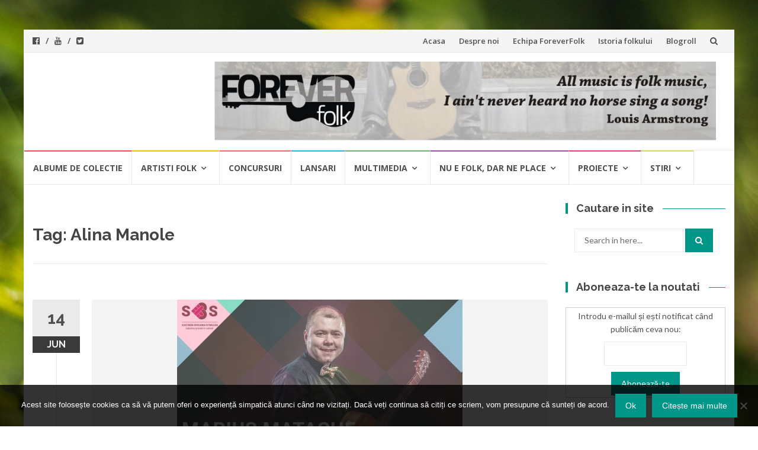

--- FILE ---
content_type: text/html; charset=UTF-8
request_url: https://www.foreverfolk.com/tag/alina-manole
body_size: 15095
content:
<!DOCTYPE html>
<html lang="en-US">
<head>
<meta charset="UTF-8">
<meta name="viewport" content="width=device-width, initial-scale=1">
<link rel="profile" href="http://gmpg.org/xfn/11">
<link rel="pingback" href="https://www.foreverfolk.com/xmlrpc.php">

<meta name='robots' content='index, follow, max-image-preview:large, max-snippet:-1, max-video-preview:-1' />
	<style>img:is([sizes="auto" i], [sizes^="auto," i]) { contain-intrinsic-size: 3000px 1500px }</style>
	
	<!-- This site is optimized with the Yoast SEO plugin v26.7 - https://yoast.com/wordpress/plugins/seo/ -->
	<title>Alina Manole</title>
	<link rel="canonical" href="https://www.foreverfolk.com/tag/alina-manole" />
	<link rel="next" href="https://www.foreverfolk.com/tag/alina-manole/page/2" />
	<meta property="og:locale" content="en_US" />
	<meta property="og:type" content="article" />
	<meta property="og:title" content="Alina Manole" />
	<meta property="og:url" content="https://www.foreverfolk.com/tag/alina-manole" />
	<meta property="og:site_name" content="ForeverFolk" />
	<meta name="twitter:card" content="summary_large_image" />
	<meta name="twitter:site" content="@foreverfolk" />
	<script type="application/ld+json" class="yoast-schema-graph">{"@context":"https://schema.org","@graph":[{"@type":"CollectionPage","@id":"https://www.foreverfolk.com/tag/alina-manole","url":"https://www.foreverfolk.com/tag/alina-manole","name":"Alina Manole","isPartOf":{"@id":"https://www.foreverfolk.com/#website"},"primaryImageOfPage":{"@id":"https://www.foreverfolk.com/tag/alina-manole#primaryimage"},"image":{"@id":"https://www.foreverfolk.com/tag/alina-manole#primaryimage"},"thumbnailUrl":"https://static.foreverfolk.com/2022/06/Afis-22-4-oameni-versiune-cu-Berti.jpg","breadcrumb":{"@id":"https://www.foreverfolk.com/tag/alina-manole#breadcrumb"},"inLanguage":"en-US"},{"@type":"ImageObject","inLanguage":"en-US","@id":"https://www.foreverfolk.com/tag/alina-manole#primaryimage","url":"https://static.foreverfolk.com/2022/06/Afis-22-4-oameni-versiune-cu-Berti.jpg","contentUrl":"https://static.foreverfolk.com/2022/06/Afis-22-4-oameni-versiune-cu-Berti.jpg","width":2048,"height":1827,"caption":"SOS Cultura"},{"@type":"BreadcrumbList","@id":"https://www.foreverfolk.com/tag/alina-manole#breadcrumb","itemListElement":[{"@type":"ListItem","position":1,"name":"Home","item":"https://www.foreverfolk.com/"},{"@type":"ListItem","position":2,"name":"Alina Manole"}]},{"@type":"WebSite","@id":"https://www.foreverfolk.com/#website","url":"https://www.foreverfolk.com/","name":"ForeverFolk","description":"Muzica sufletului tau","potentialAction":[{"@type":"SearchAction","target":{"@type":"EntryPoint","urlTemplate":"https://www.foreverfolk.com/?s={search_term_string}"},"query-input":{"@type":"PropertyValueSpecification","valueRequired":true,"valueName":"search_term_string"}}],"inLanguage":"en-US"}]}</script>
	<!-- / Yoast SEO plugin. -->



<script>
dataLayer = [[]];
</script>
<!-- Google Tag Manager -->
<script>(function(w,d,s,l,i){w[l]=w[l]||[];w[l].push({'gtm.start':
new Date().getTime(),event:'gtm.js'});var f=d.getElementsByTagName(s)[0],
j=d.createElement(s),dl=l!='dataLayer'?'&l='+l:'';j.async=true;j.src=
'https://www.googletagmanager.com/gtm.js?id='+i+dl;f.parentNode.insertBefore(j,f);
})(window,document,'script','dataLayer','GTM-T5QZ78X');</script>
<!-- End Google Tag Manager --><link rel='dns-prefetch' href='//secure.gravatar.com' />
<link rel='dns-prefetch' href='//stats.wp.com' />
<link rel='dns-prefetch' href='//fonts.googleapis.com' />
<link rel='dns-prefetch' href='//v0.wordpress.com' />
<link rel="alternate" type="application/rss+xml" title="ForeverFolk &raquo; Feed" href="https://www.foreverfolk.com/feed" />
<link rel="alternate" type="application/rss+xml" title="ForeverFolk &raquo; Comments Feed" href="https://www.foreverfolk.com/comments/feed" />
<link rel="alternate" type="application/rss+xml" title="ForeverFolk &raquo; Alina Manole Tag Feed" href="https://www.foreverfolk.com/tag/alina-manole/feed" />
<script type="text/javascript">
/* <![CDATA[ */
window._wpemojiSettings = {"baseUrl":"https:\/\/s.w.org\/images\/core\/emoji\/16.0.1\/72x72\/","ext":".png","svgUrl":"https:\/\/s.w.org\/images\/core\/emoji\/16.0.1\/svg\/","svgExt":".svg","source":{"concatemoji":"https:\/\/www.foreverfolk.com\/wp-includes\/js\/wp-emoji-release.min.js?ver=6.8.3"}};
/*! This file is auto-generated */
!function(s,n){var o,i,e;function c(e){try{var t={supportTests:e,timestamp:(new Date).valueOf()};sessionStorage.setItem(o,JSON.stringify(t))}catch(e){}}function p(e,t,n){e.clearRect(0,0,e.canvas.width,e.canvas.height),e.fillText(t,0,0);var t=new Uint32Array(e.getImageData(0,0,e.canvas.width,e.canvas.height).data),a=(e.clearRect(0,0,e.canvas.width,e.canvas.height),e.fillText(n,0,0),new Uint32Array(e.getImageData(0,0,e.canvas.width,e.canvas.height).data));return t.every(function(e,t){return e===a[t]})}function u(e,t){e.clearRect(0,0,e.canvas.width,e.canvas.height),e.fillText(t,0,0);for(var n=e.getImageData(16,16,1,1),a=0;a<n.data.length;a++)if(0!==n.data[a])return!1;return!0}function f(e,t,n,a){switch(t){case"flag":return n(e,"\ud83c\udff3\ufe0f\u200d\u26a7\ufe0f","\ud83c\udff3\ufe0f\u200b\u26a7\ufe0f")?!1:!n(e,"\ud83c\udde8\ud83c\uddf6","\ud83c\udde8\u200b\ud83c\uddf6")&&!n(e,"\ud83c\udff4\udb40\udc67\udb40\udc62\udb40\udc65\udb40\udc6e\udb40\udc67\udb40\udc7f","\ud83c\udff4\u200b\udb40\udc67\u200b\udb40\udc62\u200b\udb40\udc65\u200b\udb40\udc6e\u200b\udb40\udc67\u200b\udb40\udc7f");case"emoji":return!a(e,"\ud83e\udedf")}return!1}function g(e,t,n,a){var r="undefined"!=typeof WorkerGlobalScope&&self instanceof WorkerGlobalScope?new OffscreenCanvas(300,150):s.createElement("canvas"),o=r.getContext("2d",{willReadFrequently:!0}),i=(o.textBaseline="top",o.font="600 32px Arial",{});return e.forEach(function(e){i[e]=t(o,e,n,a)}),i}function t(e){var t=s.createElement("script");t.src=e,t.defer=!0,s.head.appendChild(t)}"undefined"!=typeof Promise&&(o="wpEmojiSettingsSupports",i=["flag","emoji"],n.supports={everything:!0,everythingExceptFlag:!0},e=new Promise(function(e){s.addEventListener("DOMContentLoaded",e,{once:!0})}),new Promise(function(t){var n=function(){try{var e=JSON.parse(sessionStorage.getItem(o));if("object"==typeof e&&"number"==typeof e.timestamp&&(new Date).valueOf()<e.timestamp+604800&&"object"==typeof e.supportTests)return e.supportTests}catch(e){}return null}();if(!n){if("undefined"!=typeof Worker&&"undefined"!=typeof OffscreenCanvas&&"undefined"!=typeof URL&&URL.createObjectURL&&"undefined"!=typeof Blob)try{var e="postMessage("+g.toString()+"("+[JSON.stringify(i),f.toString(),p.toString(),u.toString()].join(",")+"));",a=new Blob([e],{type:"text/javascript"}),r=new Worker(URL.createObjectURL(a),{name:"wpTestEmojiSupports"});return void(r.onmessage=function(e){c(n=e.data),r.terminate(),t(n)})}catch(e){}c(n=g(i,f,p,u))}t(n)}).then(function(e){for(var t in e)n.supports[t]=e[t],n.supports.everything=n.supports.everything&&n.supports[t],"flag"!==t&&(n.supports.everythingExceptFlag=n.supports.everythingExceptFlag&&n.supports[t]);n.supports.everythingExceptFlag=n.supports.everythingExceptFlag&&!n.supports.flag,n.DOMReady=!1,n.readyCallback=function(){n.DOMReady=!0}}).then(function(){return e}).then(function(){var e;n.supports.everything||(n.readyCallback(),(e=n.source||{}).concatemoji?t(e.concatemoji):e.wpemoji&&e.twemoji&&(t(e.twemoji),t(e.wpemoji)))}))}((window,document),window._wpemojiSettings);
/* ]]> */
</script>
<style id='wp-emoji-styles-inline-css' type='text/css'>

	img.wp-smiley, img.emoji {
		display: inline !important;
		border: none !important;
		box-shadow: none !important;
		height: 1em !important;
		width: 1em !important;
		margin: 0 0.07em !important;
		vertical-align: -0.1em !important;
		background: none !important;
		padding: 0 !important;
	}
</style>
<link rel='stylesheet' id='wp-block-library-css' href='https://www.foreverfolk.com/wp-includes/css/dist/block-library/style.min.css?ver=6.8.3' type='text/css' media='all' />
<style id='classic-theme-styles-inline-css' type='text/css'>
/*! This file is auto-generated */
.wp-block-button__link{color:#fff;background-color:#32373c;border-radius:9999px;box-shadow:none;text-decoration:none;padding:calc(.667em + 2px) calc(1.333em + 2px);font-size:1.125em}.wp-block-file__button{background:#32373c;color:#fff;text-decoration:none}
</style>
<link rel='stylesheet' id='mediaelement-css' href='https://www.foreverfolk.com/wp-includes/js/mediaelement/mediaelementplayer-legacy.min.css?ver=4.2.17' type='text/css' media='all' />
<link rel='stylesheet' id='wp-mediaelement-css' href='https://www.foreverfolk.com/wp-includes/js/mediaelement/wp-mediaelement.min.css?ver=6.8.3' type='text/css' media='all' />
<style id='jetpack-sharing-buttons-style-inline-css' type='text/css'>
.jetpack-sharing-buttons__services-list{display:flex;flex-direction:row;flex-wrap:wrap;gap:0;list-style-type:none;margin:5px;padding:0}.jetpack-sharing-buttons__services-list.has-small-icon-size{font-size:12px}.jetpack-sharing-buttons__services-list.has-normal-icon-size{font-size:16px}.jetpack-sharing-buttons__services-list.has-large-icon-size{font-size:24px}.jetpack-sharing-buttons__services-list.has-huge-icon-size{font-size:36px}@media print{.jetpack-sharing-buttons__services-list{display:none!important}}.editor-styles-wrapper .wp-block-jetpack-sharing-buttons{gap:0;padding-inline-start:0}ul.jetpack-sharing-buttons__services-list.has-background{padding:1.25em 2.375em}
</style>
<style id='global-styles-inline-css' type='text/css'>
:root{--wp--preset--aspect-ratio--square: 1;--wp--preset--aspect-ratio--4-3: 4/3;--wp--preset--aspect-ratio--3-4: 3/4;--wp--preset--aspect-ratio--3-2: 3/2;--wp--preset--aspect-ratio--2-3: 2/3;--wp--preset--aspect-ratio--16-9: 16/9;--wp--preset--aspect-ratio--9-16: 9/16;--wp--preset--color--black: #000000;--wp--preset--color--cyan-bluish-gray: #abb8c3;--wp--preset--color--white: #ffffff;--wp--preset--color--pale-pink: #f78da7;--wp--preset--color--vivid-red: #cf2e2e;--wp--preset--color--luminous-vivid-orange: #ff6900;--wp--preset--color--luminous-vivid-amber: #fcb900;--wp--preset--color--light-green-cyan: #7bdcb5;--wp--preset--color--vivid-green-cyan: #00d084;--wp--preset--color--pale-cyan-blue: #8ed1fc;--wp--preset--color--vivid-cyan-blue: #0693e3;--wp--preset--color--vivid-purple: #9b51e0;--wp--preset--gradient--vivid-cyan-blue-to-vivid-purple: linear-gradient(135deg,rgba(6,147,227,1) 0%,rgb(155,81,224) 100%);--wp--preset--gradient--light-green-cyan-to-vivid-green-cyan: linear-gradient(135deg,rgb(122,220,180) 0%,rgb(0,208,130) 100%);--wp--preset--gradient--luminous-vivid-amber-to-luminous-vivid-orange: linear-gradient(135deg,rgba(252,185,0,1) 0%,rgba(255,105,0,1) 100%);--wp--preset--gradient--luminous-vivid-orange-to-vivid-red: linear-gradient(135deg,rgba(255,105,0,1) 0%,rgb(207,46,46) 100%);--wp--preset--gradient--very-light-gray-to-cyan-bluish-gray: linear-gradient(135deg,rgb(238,238,238) 0%,rgb(169,184,195) 100%);--wp--preset--gradient--cool-to-warm-spectrum: linear-gradient(135deg,rgb(74,234,220) 0%,rgb(151,120,209) 20%,rgb(207,42,186) 40%,rgb(238,44,130) 60%,rgb(251,105,98) 80%,rgb(254,248,76) 100%);--wp--preset--gradient--blush-light-purple: linear-gradient(135deg,rgb(255,206,236) 0%,rgb(152,150,240) 100%);--wp--preset--gradient--blush-bordeaux: linear-gradient(135deg,rgb(254,205,165) 0%,rgb(254,45,45) 50%,rgb(107,0,62) 100%);--wp--preset--gradient--luminous-dusk: linear-gradient(135deg,rgb(255,203,112) 0%,rgb(199,81,192) 50%,rgb(65,88,208) 100%);--wp--preset--gradient--pale-ocean: linear-gradient(135deg,rgb(255,245,203) 0%,rgb(182,227,212) 50%,rgb(51,167,181) 100%);--wp--preset--gradient--electric-grass: linear-gradient(135deg,rgb(202,248,128) 0%,rgb(113,206,126) 100%);--wp--preset--gradient--midnight: linear-gradient(135deg,rgb(2,3,129) 0%,rgb(40,116,252) 100%);--wp--preset--font-size--small: 13px;--wp--preset--font-size--medium: 20px;--wp--preset--font-size--large: 36px;--wp--preset--font-size--x-large: 42px;--wp--preset--spacing--20: 0.44rem;--wp--preset--spacing--30: 0.67rem;--wp--preset--spacing--40: 1rem;--wp--preset--spacing--50: 1.5rem;--wp--preset--spacing--60: 2.25rem;--wp--preset--spacing--70: 3.38rem;--wp--preset--spacing--80: 5.06rem;--wp--preset--shadow--natural: 6px 6px 9px rgba(0, 0, 0, 0.2);--wp--preset--shadow--deep: 12px 12px 50px rgba(0, 0, 0, 0.4);--wp--preset--shadow--sharp: 6px 6px 0px rgba(0, 0, 0, 0.2);--wp--preset--shadow--outlined: 6px 6px 0px -3px rgba(255, 255, 255, 1), 6px 6px rgba(0, 0, 0, 1);--wp--preset--shadow--crisp: 6px 6px 0px rgba(0, 0, 0, 1);}:where(.is-layout-flex){gap: 0.5em;}:where(.is-layout-grid){gap: 0.5em;}body .is-layout-flex{display: flex;}.is-layout-flex{flex-wrap: wrap;align-items: center;}.is-layout-flex > :is(*, div){margin: 0;}body .is-layout-grid{display: grid;}.is-layout-grid > :is(*, div){margin: 0;}:where(.wp-block-columns.is-layout-flex){gap: 2em;}:where(.wp-block-columns.is-layout-grid){gap: 2em;}:where(.wp-block-post-template.is-layout-flex){gap: 1.25em;}:where(.wp-block-post-template.is-layout-grid){gap: 1.25em;}.has-black-color{color: var(--wp--preset--color--black) !important;}.has-cyan-bluish-gray-color{color: var(--wp--preset--color--cyan-bluish-gray) !important;}.has-white-color{color: var(--wp--preset--color--white) !important;}.has-pale-pink-color{color: var(--wp--preset--color--pale-pink) !important;}.has-vivid-red-color{color: var(--wp--preset--color--vivid-red) !important;}.has-luminous-vivid-orange-color{color: var(--wp--preset--color--luminous-vivid-orange) !important;}.has-luminous-vivid-amber-color{color: var(--wp--preset--color--luminous-vivid-amber) !important;}.has-light-green-cyan-color{color: var(--wp--preset--color--light-green-cyan) !important;}.has-vivid-green-cyan-color{color: var(--wp--preset--color--vivid-green-cyan) !important;}.has-pale-cyan-blue-color{color: var(--wp--preset--color--pale-cyan-blue) !important;}.has-vivid-cyan-blue-color{color: var(--wp--preset--color--vivid-cyan-blue) !important;}.has-vivid-purple-color{color: var(--wp--preset--color--vivid-purple) !important;}.has-black-background-color{background-color: var(--wp--preset--color--black) !important;}.has-cyan-bluish-gray-background-color{background-color: var(--wp--preset--color--cyan-bluish-gray) !important;}.has-white-background-color{background-color: var(--wp--preset--color--white) !important;}.has-pale-pink-background-color{background-color: var(--wp--preset--color--pale-pink) !important;}.has-vivid-red-background-color{background-color: var(--wp--preset--color--vivid-red) !important;}.has-luminous-vivid-orange-background-color{background-color: var(--wp--preset--color--luminous-vivid-orange) !important;}.has-luminous-vivid-amber-background-color{background-color: var(--wp--preset--color--luminous-vivid-amber) !important;}.has-light-green-cyan-background-color{background-color: var(--wp--preset--color--light-green-cyan) !important;}.has-vivid-green-cyan-background-color{background-color: var(--wp--preset--color--vivid-green-cyan) !important;}.has-pale-cyan-blue-background-color{background-color: var(--wp--preset--color--pale-cyan-blue) !important;}.has-vivid-cyan-blue-background-color{background-color: var(--wp--preset--color--vivid-cyan-blue) !important;}.has-vivid-purple-background-color{background-color: var(--wp--preset--color--vivid-purple) !important;}.has-black-border-color{border-color: var(--wp--preset--color--black) !important;}.has-cyan-bluish-gray-border-color{border-color: var(--wp--preset--color--cyan-bluish-gray) !important;}.has-white-border-color{border-color: var(--wp--preset--color--white) !important;}.has-pale-pink-border-color{border-color: var(--wp--preset--color--pale-pink) !important;}.has-vivid-red-border-color{border-color: var(--wp--preset--color--vivid-red) !important;}.has-luminous-vivid-orange-border-color{border-color: var(--wp--preset--color--luminous-vivid-orange) !important;}.has-luminous-vivid-amber-border-color{border-color: var(--wp--preset--color--luminous-vivid-amber) !important;}.has-light-green-cyan-border-color{border-color: var(--wp--preset--color--light-green-cyan) !important;}.has-vivid-green-cyan-border-color{border-color: var(--wp--preset--color--vivid-green-cyan) !important;}.has-pale-cyan-blue-border-color{border-color: var(--wp--preset--color--pale-cyan-blue) !important;}.has-vivid-cyan-blue-border-color{border-color: var(--wp--preset--color--vivid-cyan-blue) !important;}.has-vivid-purple-border-color{border-color: var(--wp--preset--color--vivid-purple) !important;}.has-vivid-cyan-blue-to-vivid-purple-gradient-background{background: var(--wp--preset--gradient--vivid-cyan-blue-to-vivid-purple) !important;}.has-light-green-cyan-to-vivid-green-cyan-gradient-background{background: var(--wp--preset--gradient--light-green-cyan-to-vivid-green-cyan) !important;}.has-luminous-vivid-amber-to-luminous-vivid-orange-gradient-background{background: var(--wp--preset--gradient--luminous-vivid-amber-to-luminous-vivid-orange) !important;}.has-luminous-vivid-orange-to-vivid-red-gradient-background{background: var(--wp--preset--gradient--luminous-vivid-orange-to-vivid-red) !important;}.has-very-light-gray-to-cyan-bluish-gray-gradient-background{background: var(--wp--preset--gradient--very-light-gray-to-cyan-bluish-gray) !important;}.has-cool-to-warm-spectrum-gradient-background{background: var(--wp--preset--gradient--cool-to-warm-spectrum) !important;}.has-blush-light-purple-gradient-background{background: var(--wp--preset--gradient--blush-light-purple) !important;}.has-blush-bordeaux-gradient-background{background: var(--wp--preset--gradient--blush-bordeaux) !important;}.has-luminous-dusk-gradient-background{background: var(--wp--preset--gradient--luminous-dusk) !important;}.has-pale-ocean-gradient-background{background: var(--wp--preset--gradient--pale-ocean) !important;}.has-electric-grass-gradient-background{background: var(--wp--preset--gradient--electric-grass) !important;}.has-midnight-gradient-background{background: var(--wp--preset--gradient--midnight) !important;}.has-small-font-size{font-size: var(--wp--preset--font-size--small) !important;}.has-medium-font-size{font-size: var(--wp--preset--font-size--medium) !important;}.has-large-font-size{font-size: var(--wp--preset--font-size--large) !important;}.has-x-large-font-size{font-size: var(--wp--preset--font-size--x-large) !important;}
:where(.wp-block-post-template.is-layout-flex){gap: 1.25em;}:where(.wp-block-post-template.is-layout-grid){gap: 1.25em;}
:where(.wp-block-columns.is-layout-flex){gap: 2em;}:where(.wp-block-columns.is-layout-grid){gap: 2em;}
:root :where(.wp-block-pullquote){font-size: 1.5em;line-height: 1.6;}
</style>
<link rel='stylesheet' id='cookie-notice-front-css' href='https://www.foreverfolk.com/wp-content/plugins/cookie-notice/css/front.min.css?ver=2.5.11' type='text/css' media='all' />
<link rel='stylesheet' id='wp-polls-css' href='https://www.foreverfolk.com/wp-content/plugins/wp-polls/polls-css.css?ver=2.77.3' type='text/css' media='all' />
<style id='wp-polls-inline-css' type='text/css'>
.wp-polls .pollbar {
	margin: 1px;
	font-size: 11px;
	line-height: 13px;
	height: 13px;
	background-image: url('https://www.foreverfolk.com/wp-content/plugins/wp-polls/images/default/pollbg.gif');
	border: 1px solid #c8c8c8;
}

</style>
<link rel='stylesheet' id='islemag-bootstrap-css' href='https://www.foreverfolk.com/wp-content/themes/islemag/css/bootstrap.min.css?ver=3.3.5' type='text/css' media='all' />
<link rel='stylesheet' id='islemag-style-css' href='https://www.foreverfolk.com/wp-content/themes/islemag/style.css?ver=6.8.3' type='text/css' media='all' />
<link rel='stylesheet' id='islemag-fontawesome-css' href='https://www.foreverfolk.com/wp-content/themes/islemag/css/font-awesome.min.css?ver=4.4.0' type='text/css' media='all' />
<link rel='stylesheet' id='islemag-fonts-css' href='//fonts.googleapis.com/css?family=Lato%3A400%2C700%7CRaleway%3A400%2C500%2C600%2C700%7COpen+Sans%3A400%2C700%2C600&#038;subset=latin%2Clatin-ext' type='text/css' media='all' />
<style id='jetpack_facebook_likebox-inline-css' type='text/css'>
.widget_facebook_likebox {
	overflow: hidden;
}

</style>
<script type="text/javascript" src="https://www.foreverfolk.com/wp-includes/js/jquery/jquery.min.js?ver=3.7.1" id="jquery-core-js"></script>
<script type="text/javascript" src="https://www.foreverfolk.com/wp-includes/js/jquery/jquery-migrate.min.js?ver=3.4.1" id="jquery-migrate-js"></script>
<link rel="https://api.w.org/" href="https://www.foreverfolk.com/wp-json/" /><link rel="alternate" title="JSON" type="application/json" href="https://www.foreverfolk.com/wp-json/wp/v2/tags/98" /><link rel="EditURI" type="application/rsd+xml" title="RSD" href="https://www.foreverfolk.com/xmlrpc.php?rsd" />
<meta name="generator" content="WordPress 6.8.3" />
		<!-- Custom Logo: hide header text -->
		<style id="custom-logo-css" type="text/css">
			.site-title, .site-description {
				position: absolute;
				clip-path: inset(50%);
			}
		</style>
			<style>img#wpstats{display:none}</style>
		<style type="text/css" id="custom-background-css">
body.custom-background { background-image: url("https://www.foreverfolk.com/wp-content/themes/islemag/img/islemag-background.jpg"); background-position: center top; background-size: cover; background-repeat: no-repeat; background-attachment: fixed; }
</style>
	<style type="text/css">.title-border span { color: #454545 }.post .entry-title, .post h1, .post h2, .post h3, .post h4, .post h5, .post h6, .post h1 a, .post h2 a, .post h3 a, .post h4 a, .post h5 a, .post h6 a { color: #454545 }.page-header h1 { color: #454545 }.sidebar .widget li a, .islemag-content-right, .islemag-content-right a, .post .entry-content, .post .entry-content p,
		 .post .entry-cats, .post .entry-cats a, .post .entry-comments.post .entry-separator, .post .entry-footer a,
		 .post .entry-footer span, .post .entry-footer .entry-cats, .post .entry-footer .entry-cats a, .author-content { color: ##454545}.islemag-top-container .entry-block .entry-overlay-meta .entry-title a { color: #ffffff }.islemag-top-container .entry-overlay-meta .entry-overlay-date { color: #ffffff }.islemag-top-container .entry-overlay-meta .entry-separator { color: #ffffff }.islemag-top-container .entry-overlay-meta > a { color: #ffffff }.home.blog .islemag-content-left .entry-title a, .blog-related-carousel .entry-title a { color: #454545 }.islemag-content-left .entry-meta, .islemag-content-left .blog-related-carousel .entry-content p,
		.islemag-content-left .blog-related-carousel .entry-cats .entry-label, .islemag-content-left .blog-related-carousel .entry-cats a,
		.islemag-content-left .blog-related-carousel > a, .islemag-content-left .blog-related-carousel .entry-footer > a { color: #454545 }.islemag-content-left .entry-meta .entry-separator { color: #454545 }.islemag-content-left .entry-meta a { color: #454545 }.islemag-content-left .islemag-template3 .col-sm-6 .entry-overlay p { color: #454545 }</style></head>

<body class="archive tag tag-alina-manole tag-98 custom-background wp-theme-islemag cookies-not-set group-blog">
		<div id="wrapper" 
	class="boxed">

		<header id="header" class="site-header" role="banner">
						<div 
			class="navbar-top container-fluid">
								<div class="navbar-left social-icons">
					<a href="https://www.facebook.com/ForeverFolkcom/" class="social-icon"><i class="fa fa-facebook-official"></i></a><a href="https://www.youtube.com/MariusMatache" class="social-icon"><i class="fa fa-youtube"></i></a><a href="http://www.twitter.com/ForeverFolk" class="social-icon"><i class="fa fa-twitter-square"></i></a>				</div>

				<button type="button" class="navbar-btn"><i class="fa fa-search"></i></button>

				<div class="navbar-right">
					<div id="navbar" class="navbar">
						<nav id="top-navigation" class="navigation top-navigation" role="navigation">
							<button class="menu-toggle">Menu</button>
							<a class="screen-reader-text skip-link" href="#content" title="Skip to content">Skip to content</a>
							<div class="menu-pagini-container"><ul id="primary-menu" class="nav-menu"><li id="menu-item-15035" class="menu-item menu-item-type-custom menu-item-object-custom menu-item-home menu-item-15035"><a href="https://www.foreverfolk.com/">Acasa</a></li>
<li id="menu-item-15036" class="menu-item menu-item-type-post_type menu-item-object-page menu-item-15036"><a href="https://www.foreverfolk.com/despre-forever-folk">Despre noi</a></li>
<li id="menu-item-15037" class="menu-item menu-item-type-post_type menu-item-object-page menu-item-15037"><a href="https://www.foreverfolk.com/echipa-forever-folk">Echipa ForeverFolk</a></li>
<li id="menu-item-15038" class="menu-item menu-item-type-post_type menu-item-object-page menu-item-15038"><a href="https://www.foreverfolk.com/istoria-folkului">Istoria folkului</a></li>
<li id="menu-item-19056" class="menu-item menu-item-type-post_type menu-item-object-page menu-item-19056"><a href="https://www.foreverfolk.com/blogroll">Blogroll</a></li>
</ul></div>						</nav><!-- #site-navigation -->
					</div><!-- #navbar -->
				</div>
				<div class="navbar-white top" id="header-search-form">
					
<form class="navbar-form" role="search" action="https://www.foreverfolk.com/">
	<span class="screen-reader-text">Search for:</span>
	<input type="search" id="s" name="s" class="form-control" placeholder="Search in here..." title="Search for:">
	<button type="submit" title="Search"><i class="fa fa-search"></i></button>
</form>
				</div><!-- End #header-search-form -->
							</div>

			<div class="header-content clearfix">
								<div class="col-md-3 col-sm-3 col-xs-12 navbar-brand">
					<div class="header-logo-wrap text-header"><p itemprop="headline" id="site-title" class="site-title"><a href="https://www.foreverfolk.com/" title="ForeverFolk" rel="home">ForeverFolk</a></p><p itemprop="description" id="site-description" class="site-description">Muzica sufletului tau</p></div>				</div>

				<div class="col-md-9 col-sm-9 col-xs-12 islemag-banner">
					<div id="islemag_content_ad-widget-5" class="widget islemag_content_ad"><div class="islemag-ad-banner-content"><img src="https://static.foreverfolk.com/2012/02/Banner_site_nou.jpg" /></div></div>				</div>
							</div>

									<div id="navbar" class="navbar 
			islemag-sticky">
				<nav id="site-navigation" class="navigation main-navigation" role="navigation">
					<button class="menu-toggle">Menu</button>
					<a class="screen-reader-text skip-link" href="#content" title="Skip to content">Skip to content</a>
					<div class="menu-principal-container"><ul id="primary-menu" class="nav-menu"><li id="menu-item-14887" class="menu-item menu-item-type-taxonomy menu-item-object-category menu-item-14887"><a href="https://www.foreverfolk.com/despre/albume-de-colectie">Albume de colectie</a></li>
<li id="menu-item-14888" class="menu-item menu-item-type-taxonomy menu-item-object-category menu-item-has-children menu-item-14888"><a href="https://www.foreverfolk.com/despre/artisti-folk">Artisti folk</a>
<ul class="sub-menu">
	<li id="menu-item-14889" class="menu-item menu-item-type-taxonomy menu-item-object-category menu-item-14889"><a href="https://www.foreverfolk.com/despre/artisti-folk/artisti-romani">Artisti romani</a></li>
	<li id="menu-item-14890" class="menu-item menu-item-type-taxonomy menu-item-object-category menu-item-14890"><a href="https://www.foreverfolk.com/despre/artisti-folk/artisti-straini-artisti-folk">Artisti straini</a></li>
</ul>
</li>
<li id="menu-item-14891" class="menu-item menu-item-type-taxonomy menu-item-object-category menu-item-14891"><a href="https://www.foreverfolk.com/despre/concurs-stiri">Concursuri</a></li>
<li id="menu-item-14892" class="menu-item menu-item-type-taxonomy menu-item-object-category menu-item-14892"><a href="https://www.foreverfolk.com/despre/lansari">Lansari</a></li>
<li id="menu-item-14893" class="menu-item menu-item-type-taxonomy menu-item-object-category menu-item-has-children menu-item-14893"><a href="https://www.foreverfolk.com/despre/multimedia">Multimedia</a>
<ul class="sub-menu">
	<li id="menu-item-14894" class="menu-item menu-item-type-taxonomy menu-item-object-category menu-item-14894"><a href="https://www.foreverfolk.com/despre/multimedia/autografe">Autografe</a></li>
	<li id="menu-item-14895" class="menu-item menu-item-type-taxonomy menu-item-object-category menu-item-14895"><a href="https://www.foreverfolk.com/despre/multimedia/cantece-in-oglinda-multimedia">Cantece in oglinda</a></li>
	<li id="menu-item-14896" class="menu-item menu-item-type-taxonomy menu-item-object-category menu-item-14896"><a href="https://www.foreverfolk.com/despre/multimedia/clipul-zilei-multimedia">Clipul zilei</a></li>
	<li id="menu-item-14897" class="menu-item menu-item-type-taxonomy menu-item-object-category menu-item-14897"><a href="https://www.foreverfolk.com/despre/multimedia/galerii-foto">Galerii foto</a></li>
	<li id="menu-item-14912" class="menu-item menu-item-type-taxonomy menu-item-object-category menu-item-14912"><a href="https://www.foreverfolk.com/despre/multimedia/piese-de-ascultat">Piese de ascultat</a></li>
	<li id="menu-item-14913" class="menu-item menu-item-type-taxonomy menu-item-object-category menu-item-14913"><a href="https://www.foreverfolk.com/despre/multimedia/top-100-folk">Top 100 Folk</a></li>
	<li id="menu-item-14914" class="menu-item menu-item-type-taxonomy menu-item-object-category menu-item-14914"><a href="https://www.foreverfolk.com/despre/multimedia/video-reportaj">video-reportaj</a></li>
</ul>
</li>
<li id="menu-item-14915" class="menu-item menu-item-type-taxonomy menu-item-object-category menu-item-has-children menu-item-14915"><a href="https://www.foreverfolk.com/despre/nu-e-folk-dar-ne-place">Nu e folk, dar ne place</a>
<ul class="sub-menu">
	<li id="menu-item-14916" class="menu-item menu-item-type-taxonomy menu-item-object-category menu-item-14916"><a href="https://www.foreverfolk.com/despre/nu-e-folk-dar-ne-place/altele">Altele</a></li>
	<li id="menu-item-14917" class="menu-item menu-item-type-taxonomy menu-item-object-category menu-item-14917"><a href="https://www.foreverfolk.com/despre/nu-e-folk-dar-ne-place/literatura">Literatura</a></li>
	<li id="menu-item-14918" class="menu-item menu-item-type-taxonomy menu-item-object-category menu-item-14918"><a href="https://www.foreverfolk.com/despre/nu-e-folk-dar-ne-place/muzica">Muzica</a></li>
	<li id="menu-item-14919" class="menu-item menu-item-type-taxonomy menu-item-object-category menu-item-14919"><a href="https://www.foreverfolk.com/despre/nu-e-folk-dar-ne-place/teatru">Teatru</a></li>
</ul>
</li>
<li id="menu-item-17120" class="menu-item menu-item-type-taxonomy menu-item-object-category menu-item-has-children menu-item-17120"><a href="https://www.foreverfolk.com/despre/proiecte">Proiecte</a>
<ul class="sub-menu">
	<li id="menu-item-17130" class="menu-item menu-item-type-taxonomy menu-item-object-category menu-item-17130"><a href="https://www.foreverfolk.com/despre/proiecte/acoustic-bloggers-proiecte">Acoustic Bloggers</a></li>
	<li id="menu-item-17131" class="menu-item menu-item-type-taxonomy menu-item-object-category menu-item-17131"><a href="https://www.foreverfolk.com/despre/proiecte/premiile-foreverfolk-proiecte">Premiile ForeverFolk</a></li>
</ul>
</li>
<li id="menu-item-14921" class="menu-item menu-item-type-taxonomy menu-item-object-category menu-item-has-children menu-item-14921"><a href="https://www.foreverfolk.com/despre/stiri">Stiri</a>
<ul class="sub-menu">
	<li id="menu-item-14922" class="menu-item menu-item-type-taxonomy menu-item-object-category menu-item-14922"><a href="https://www.foreverfolk.com/despre/stiri/concerte-de-suflet">Concerte de suflet</a></li>
	<li id="menu-item-14923" class="menu-item menu-item-type-taxonomy menu-item-object-category menu-item-14923"><a href="https://www.foreverfolk.com/despre/stiri/festivaluri">Festivaluri</a></li>
	<li id="menu-item-14924" class="menu-item menu-item-type-taxonomy menu-item-object-category menu-item-14924"><a href="https://www.foreverfolk.com/despre/stiri/noutati">Noutati</a></li>
	<li id="menu-item-14925" class="menu-item menu-item-type-taxonomy menu-item-object-category menu-item-14925"><a href="https://www.foreverfolk.com/despre/stiri/seri-de-folk">seri de folk</a></li>
</ul>
</li>
</ul></div>				</nav><!-- #site-navigation -->
			</div><!-- #navbar -->
			

		</header><!-- End #header -->
				<div 
		id="content"	class="site-content">
<div class="container">
	<div class="row">
				<div 
		class="islemag-content-left col-md-9">
									<header class="page-header">
							<h1 class="page-title">Tag: <span>Alina Manole</span></h1>						</header><!-- .page-header -->

						
<article id="post-32853" class="entry post-32853 post type-post status-publish format-standard has-post-thumbnail hentry category-noutati tag-alina-manole tag-folk tag-marius-matache tag-sos-cultura">

	<div class="entry-media">
		<figure>
			<a href="https://www.foreverfolk.com/2022/06/14/sos-cultura-folk.html">
				<img width="482" height="430" src="https://static.foreverfolk.com/2022/06/Afis-22-4-oameni-versiune-cu-Berti-482x430.jpg" class="attachment-islemag_blog_post_no_crop size-islemag_blog_post_no_crop wp-post-image" alt="SOS Cultura" decoding="async" fetchpriority="high" srcset="https://static.foreverfolk.com/2022/06/Afis-22-4-oameni-versiune-cu-Berti-482x430.jpg 482w, https://static.foreverfolk.com/2022/06/Afis-22-4-oameni-versiune-cu-Berti-300x268.jpg 300w, https://static.foreverfolk.com/2022/06/Afis-22-4-oameni-versiune-cu-Berti-1024x914.jpg 1024w, https://static.foreverfolk.com/2022/06/Afis-22-4-oameni-versiune-cu-Berti-768x685.jpg 768w, https://static.foreverfolk.com/2022/06/Afis-22-4-oameni-versiune-cu-Berti-1536x1370.jpg 1536w, https://static.foreverfolk.com/2022/06/Afis-22-4-oameni-versiune-cu-Berti-110x98.jpg 110w, https://static.foreverfolk.com/2022/06/Afis-22-4-oameni-versiune-cu-Berti-420x375.jpg 420w, https://static.foreverfolk.com/2022/06/Afis-22-4-oameni-versiune-cu-Berti.jpg 2048w" sizes="(max-width: 482px) 100vw, 482px" />			</a>
		</figure>
	</div><!-- End .entry-media -->
			<span class="entry-date">14			<span>JUN</span></span>
			<h2 class="entry-title"><a href="https://www.foreverfolk.com/2022/06/14/sos-cultura-folk.html" rel="bookmark">Folk la SOS Cultura</a></h2>
	<div class="entry-content">
		<p>Două concerte folk vor fi prezentate în cadrul evenimentului SOS Cultura, ce are loc în perioada 20 &#8211; 24 iunie 2022 în București. Astfel, pe 21 iunie, iubitorii muzicii folk pot vedea spectacolul Joia Păcătoșilor, cu Alina Manole și Raul Kusak, iar pe 22 iunie, Marius Matache&amp;Sector Trio, adică Teddy Tudoroiu, Cristi Corcioveanu, Berti Barbera. [&hellip;]</p>

			</div><!-- .entry-content -->

	<footer class="entry-footer"><span class="cat-links">Posted in: <a href="https://www.foreverfolk.com/despre/stiri/noutati" rel="category tag">Noutati</a></span><span class="tags-links">Tagged: <a href="https://www.foreverfolk.com/tag/alina-manole" rel="tag">Alina Manole</a>, <a href="https://www.foreverfolk.com/tag/folk" rel="tag">folk</a>, <a href="https://www.foreverfolk.com/tag/marius-matache" rel="tag">marius matache</a>, <a href="https://www.foreverfolk.com/tag/sos-cultura" rel="tag">SOS Cultura</a></span><span class="comments-link"><a href="https://www.foreverfolk.com/2022/06/14/sos-cultura-folk.html#respond">Leave a comment</a></span><a href="https://www.foreverfolk.com/author/admin" title="Marius Matache" class="vcard author"><strong class="fn">Marius Matache</strong></a>		<time class="date updated published" datetime="2022-06-14T16:13:48+03:00">14 June 2022</time>
		</footer>
</article>

<article id="post-30982" class="entry post-30982 post type-post status-publish format-standard has-post-thumbnail hentry category-noutati tag-alex-stefanescu tag-alina-manole tag-nica-zaharia tag-pasi-de-folk tag-romell-mircea-alaman">

	<div class="entry-media">
		<figure>
			<a href="https://www.foreverfolk.com/2018/12/19/pasi-de-folk-ep-4.html">
				<img width="285" height="430" src="https://static.foreverfolk.com/2014/02/alina_m.jpg" class="attachment-islemag_blog_post_no_crop size-islemag_blog_post_no_crop wp-post-image" alt="Marea femeile pași de folk" decoding="async" />			</a>
		</figure>
	</div><!-- End .entry-media -->
			<span class="entry-date">19			<span>DEC</span></span>
			<h2 class="entry-title"><a href="https://www.foreverfolk.com/2018/12/19/pasi-de-folk-ep-4.html" rel="bookmark">pAși de folk (ep. 4)</a></h2>
	<div class="entry-content">
		<p>Ultima ediție din acest an a seriei pAși de folk, cea cu numărul 4, e împărțiță echitabil între bărbați și femei, ca să nu zică lumea că discriminăm. De asemenea, între artiști care cântă acasă, în România, și cei din diaspora, plus multiple sub-genuri ale muzicii folk. Și, în plus, am zis să vă facem [&hellip;]</p>

			</div><!-- .entry-content -->

	<footer class="entry-footer"><span class="cat-links">Posted in: <a href="https://www.foreverfolk.com/despre/stiri/noutati" rel="category tag">Noutati</a></span><span class="tags-links">Tagged: <a href="https://www.foreverfolk.com/tag/alex-stefanescu" rel="tag">Alex Stefanescu</a>, <a href="https://www.foreverfolk.com/tag/alina-manole" rel="tag">Alina Manole</a>, <a href="https://www.foreverfolk.com/tag/nica-zaharia" rel="tag">Nica Zaharia</a>, <a href="https://www.foreverfolk.com/tag/pasi-de-folk" rel="tag">pasi de folk</a>, <a href="https://www.foreverfolk.com/tag/romell-mircea-alaman" rel="tag">Romell Mircea Alaman</a></span><span class="comments-link"><a href="https://www.foreverfolk.com/2018/12/19/pasi-de-folk-ep-4.html#respond">Leave a comment</a></span><a href="https://www.foreverfolk.com/author/admin" title="Marius Matache" class="vcard author"><strong class="fn">Marius Matache</strong></a>		<time class="date updated published" datetime="2018-12-19T10:15:02+02:00">19 December 2018</time>
		</footer>
</article>

<article id="post-30741" class="entry post-30741 post type-post status-publish format-video has-post-thumbnail hentry category-clipul-zilei-multimedia tag-alina-manole tag-clipul-zilei tag-lucruri-simple tag-salveaza-ma post_format-post-format-video">

	<div class="entry-media">
		<figure>
			<a href="https://www.foreverfolk.com/2018/07/02/salveaza-ma.html">
				<img width="770" height="430" src="https://static.foreverfolk.com/2018/04/Alina-Manole-Lansare-Lucruri-simple-2-770x430.jpg" class="attachment-islemag_blog_post size-islemag_blog_post wp-post-image" alt="Lucruri simple selfie Salvează-mă" decoding="async" srcset="https://static.foreverfolk.com/2018/04/Alina-Manole-Lansare-Lucruri-simple-2-770x430.jpg 770w, https://static.foreverfolk.com/2018/04/Alina-Manole-Lansare-Lucruri-simple-2-248x138.jpg 248w" sizes="(max-width: 770px) 100vw, 770px" />			</a>
		</figure>
	</div><!-- End .entry-media -->
			<span class="entry-date">02			<span>JUL</span></span>
					<span class="entry-format"><i class="fa fa-video-camera"></i></span>
			<h2 class="entry-title"><a href="https://www.foreverfolk.com/2018/07/02/salveaza-ma.html" rel="bookmark">Salvează-mă</a></h2>
	<div class="entry-content">
		<p>Când scoți un album, prinzi cumva aripi, și te agiți să duci muzica pe orice cale către ascultătorii tăi. Zis și făcut, Alina Manole a lansat, a doua zi după spectacolul de lansare a albumului Lucruri simple, și un prim videoclip pentru piese de pe respectivul material. Salvează-mă era cunoscută celor care nu ratează concertele Alinei, [&hellip;]</p>

			</div><!-- .entry-content -->

	<footer class="entry-footer"><span class="cat-links">Posted in: <a href="https://www.foreverfolk.com/despre/multimedia/clipul-zilei-multimedia" rel="category tag">Clipul zilei</a></span><span class="tags-links">Tagged: <a href="https://www.foreverfolk.com/tag/alina-manole" rel="tag">Alina Manole</a>, <a href="https://www.foreverfolk.com/tag/clipul-zilei" rel="tag">clipul zilei</a>, <a href="https://www.foreverfolk.com/tag/lucruri-simple" rel="tag">Lucruri simple</a>, <a href="https://www.foreverfolk.com/tag/salveaza-ma" rel="tag">Salvează-mă</a></span><span class="comments-link"><a href="https://www.foreverfolk.com/2018/07/02/salveaza-ma.html#respond">Leave a comment</a></span><a href="https://www.foreverfolk.com/author/admin" title="Marius Matache" class="vcard author"><strong class="fn">Marius Matache</strong></a>		<time class="date updated published" datetime="2018-07-02T19:05:39+03:00">2 July 2018</time>
		</footer>
</article>

<article id="post-30728" class="entry post-30728 post type-post status-publish format-standard has-post-thumbnail hentry category-noutati tag-alina-manole tag-cronica tag-lucruri-simple tag-teatrul-nottara">

	<div class="entry-media">
		<figure>
			<a href="https://www.foreverfolk.com/2018/05/28/lucruri-simple-cronica-lansare.html">
				<img width="411" height="357" src="https://static.foreverfolk.com/2018/05/Lucruri-simple.jpg" class="attachment-islemag_blog_post_no_crop size-islemag_blog_post_no_crop wp-post-image" alt="Lucruri simple Alina Manole" decoding="async" loading="lazy" srcset="https://static.foreverfolk.com/2018/05/Lucruri-simple.jpg 411w, https://static.foreverfolk.com/2018/05/Lucruri-simple-300x261.jpg 300w, https://static.foreverfolk.com/2018/05/Lucruri-simple-110x96.jpg 110w" sizes="auto, (max-width: 411px) 100vw, 411px" />			</a>
		</figure>
	</div><!-- End .entry-media -->
			<span class="entry-date">28			<span>MAY</span></span>
			<h2 class="entry-title"><a href="https://www.foreverfolk.com/2018/05/28/lucruri-simple-cronica-lansare.html" rel="bookmark">Lucruri simple &#8211; cronică de lansare</a></h2>
	<div class="entry-content">
		<p>După 5 luni de dureri ale facerii și vreo 3-4  de meditație și concepție, constelația Alinei Manole are o nouă planetă: Lucruri simple. Albumul a fost adus în fața lunaticilor și iubitorilor de nopți luminate de muzici de suflet și din suflet, la Teatrul Nottara din București. Sală plină, lume bună, mulți prieteni, ingredientele perfecte pentru [&hellip;]</p>

			</div><!-- .entry-content -->

	<footer class="entry-footer"><span class="cat-links">Posted in: <a href="https://www.foreverfolk.com/despre/stiri/noutati" rel="category tag">Noutati</a></span><span class="tags-links">Tagged: <a href="https://www.foreverfolk.com/tag/alina-manole" rel="tag">Alina Manole</a>, <a href="https://www.foreverfolk.com/tag/cronica" rel="tag">cronica</a>, <a href="https://www.foreverfolk.com/tag/lucruri-simple" rel="tag">Lucruri simple</a>, <a href="https://www.foreverfolk.com/tag/teatrul-nottara" rel="tag">Teatrul Nottara</a></span><span class="comments-link"><a href="https://www.foreverfolk.com/2018/05/28/lucruri-simple-cronica-lansare.html#respond">Leave a comment</a></span><a href="https://www.foreverfolk.com/author/admin" title="Marius Matache" class="vcard author"><strong class="fn">Marius Matache</strong></a>		<time class="date updated published" datetime="2018-05-28T23:45:55+03:00">28 May 2018</time>
		</footer>
</article>

<article id="post-30586" class="entry post-30586 post type-post status-publish format-standard has-post-thumbnail hentry category-noutati tag-alina-manole tag-lansare tag-lucruri-simple">

	<div class="entry-media">
		<figure>
			<a href="https://www.foreverfolk.com/2018/04/26/lucruri-simple-alina-manole.html">
				<img width="770" height="430" src="https://static.foreverfolk.com/2018/04/Alina-Manole-Lansare-Lucruri-simple-2-770x430.jpg" class="attachment-islemag_blog_post size-islemag_blog_post wp-post-image" alt="Lucruri simple selfie Salvează-mă" decoding="async" loading="lazy" srcset="https://static.foreverfolk.com/2018/04/Alina-Manole-Lansare-Lucruri-simple-2-770x430.jpg 770w, https://static.foreverfolk.com/2018/04/Alina-Manole-Lansare-Lucruri-simple-2-248x138.jpg 248w" sizes="auto, (max-width: 770px) 100vw, 770px" />			</a>
		</figure>
	</div><!-- End .entry-media -->
			<span class="entry-date">26			<span>APR</span></span>
			<h2 class="entry-title"><a href="https://www.foreverfolk.com/2018/04/26/lucruri-simple-alina-manole.html" rel="bookmark">Lucruri simple &#8211; Alina Manole</a></h2>
	<div class="entry-content">
		<p>Lucruri simple. Ca artist, îți dorești spectacole complicate &#8211; trupă, decoruri, scenarii, lumini, sunet, efecte, ruperi de ritm, intro, after-show. Totul necesită eforturi uriașe, iar ca artist independent compensezi multe cu propria ta muncă, cu nervi, cu bani scoși te miri de unde. Până la urmă, bucuria cea mai mare stă ascunsă în&#8230;lucruri simple. În oamenii [&hellip;]</p>

			</div><!-- .entry-content -->

	<footer class="entry-footer"><span class="cat-links">Posted in: <a href="https://www.foreverfolk.com/despre/stiri/noutati" rel="category tag">Noutati</a></span><span class="tags-links">Tagged: <a href="https://www.foreverfolk.com/tag/alina-manole" rel="tag">Alina Manole</a>, <a href="https://www.foreverfolk.com/tag/lansare" rel="tag">lansare</a>, <a href="https://www.foreverfolk.com/tag/lucruri-simple" rel="tag">Lucruri simple</a></span><span class="comments-link"><a href="https://www.foreverfolk.com/2018/04/26/lucruri-simple-alina-manole.html#comments">Comment</a></span><a href="https://www.foreverfolk.com/author/admin" title="Marius Matache" class="vcard author"><strong class="fn">Marius Matache</strong></a>		<time class="date updated published" datetime="2018-04-26T18:30:11+03:00">26 April 2018</time>
		</footer>
</article>

<article id="post-30304" class="entry post-30304 post type-post status-publish format-standard has-post-thumbnail hentry category-noutati tag-alina-manole tag-turneu">

	<div class="entry-media">
		<figure>
			<a href="https://www.foreverfolk.com/2018/01/16/alina-manole-mini-turneu.html">
				<img width="770" height="315" src="https://static.foreverfolk.com/2018/01/alina-manole-turneu-2018-foreverfolk-770x315.jpg" class="attachment-islemag_blog_post size-islemag_blog_post wp-post-image" alt="Alina Manole" decoding="async" loading="lazy" />			</a>
		</figure>
	</div><!-- End .entry-media -->
			<span class="entry-date">16			<span>JAN</span></span>
			<h2 class="entry-title"><a href="https://www.foreverfolk.com/2018/01/16/alina-manole-mini-turneu.html" rel="bookmark">Alina Manole &#8211; mini-turneu</a></h2>
	<div class="entry-content">
		<p>Alina Manole pornește la început de februarie într-un mini-turneu ce include trei orașe din Moldova, Bacău, Iași și Piatra Neamț. Artista duce  din nou poveștile de dragoste, spuse cu umor și ironie, în fața publicului iubitor de muzică cu mesaj, asortându-le cu un folk-jazz ce le condimentează și le potențează aromele. Dacă fanii din Iași și [&hellip;]</p>

			</div><!-- .entry-content -->

	<footer class="entry-footer"><span class="cat-links">Posted in: <a href="https://www.foreverfolk.com/despre/stiri/noutati" rel="category tag">Noutati</a></span><span class="tags-links">Tagged: <a href="https://www.foreverfolk.com/tag/alina-manole" rel="tag">Alina Manole</a>, <a href="https://www.foreverfolk.com/tag/turneu" rel="tag">turneu</a></span><span class="comments-link"><a href="https://www.foreverfolk.com/2018/01/16/alina-manole-mini-turneu.html#comments">Comment</a></span><a href="https://www.foreverfolk.com/author/admin" title="Marius Matache" class="vcard author"><strong class="fn">Marius Matache</strong></a>		<time class="date updated published" datetime="2018-01-16T11:13:59+02:00">16 January 2018</time>
		</footer>
</article>

<article id="post-29627" class="entry post-29627 post type-post status-publish format-standard has-post-thumbnail hentry category-noutati tag-8-ani tag-alina-manole tag-luna-patrata">

	<div class="entry-media">
		<figure>
			<a href="https://www.foreverfolk.com/2017/03/15/8-ani-de-luna-patrata.html">
				<img width="304" height="430" src="https://static.foreverfolk.com/2017/03/Concert-Alina-Manole-8-ani-Luna-Patrata-304x430.jpg" class="attachment-islemag_blog_post_no_crop size-islemag_blog_post_no_crop wp-post-image" alt="lună pătrată" decoding="async" loading="lazy" srcset="https://static.foreverfolk.com/2017/03/Concert-Alina-Manole-8-ani-Luna-Patrata-304x430.jpg 304w, https://static.foreverfolk.com/2017/03/Concert-Alina-Manole-8-ani-Luna-Patrata-212x300.jpg 212w, https://static.foreverfolk.com/2017/03/Concert-Alina-Manole-8-ani-Luna-Patrata-78x110.jpg 78w, https://static.foreverfolk.com/2017/03/Concert-Alina-Manole-8-ani-Luna-Patrata-297x420.jpg 297w, https://static.foreverfolk.com/2017/03/Concert-Alina-Manole-8-ani-Luna-Patrata.jpg 707w" sizes="auto, (max-width: 304px) 100vw, 304px" />			</a>
		</figure>
	</div><!-- End .entry-media -->
			<span class="entry-date">15			<span>MAR</span></span>
			<h2 class="entry-title"><a href="https://www.foreverfolk.com/2017/03/15/8-ani-de-luna-patrata.html" rel="bookmark">8 ani de Lună pătrată</a></h2>
	<div class="entry-content">
		<p>Nu știu când au trecut 8 ani de când o Lună Pătrată și-a început drumul prin stratosfera folkului românesc. De atunci, Alina Manole, creatoarea planetei muzicale menționate, a mai compus multe piese, ce și-au găsit locul pe alte albume și în sute de spectacole. Dar orice ar face, orice ar scrie, orice ar compune, nu se poate [&hellip;]</p>

			</div><!-- .entry-content -->

	<footer class="entry-footer"><span class="cat-links">Posted in: <a href="https://www.foreverfolk.com/despre/stiri/noutati" rel="category tag">Noutati</a></span><span class="tags-links">Tagged: <a href="https://www.foreverfolk.com/tag/8-ani" rel="tag">8 ani</a>, <a href="https://www.foreverfolk.com/tag/alina-manole" rel="tag">Alina Manole</a>, <a href="https://www.foreverfolk.com/tag/luna-patrata" rel="tag">Luna patrata</a></span><span class="comments-link"><a href="https://www.foreverfolk.com/2017/03/15/8-ani-de-luna-patrata.html#respond">Leave a comment</a></span><a href="https://www.foreverfolk.com/author/admin" title="Marius Matache" class="vcard author"><strong class="fn">Marius Matache</strong></a>		<time class="date updated published" datetime="2017-03-15T15:24:24+02:00">15 March 2017</time>
		</footer>
</article>

<article id="post-28766" class="entry post-28766 post type-post status-publish format-standard has-post-thumbnail hentry category-lansari tag-adalbert tag-alina-manole tag-aventurile-ratoiului-adalbert">

	<div class="entry-media">
		<figure>
			<a href="https://www.foreverfolk.com/2016/06/08/aventurile-ratoiului-adalbert-alina-manole.html">
				<img width="283" height="430" src="https://static.foreverfolk.com/2016/05/coperta-Aventurile-Ratoiului-Adalbert.jpg" class="attachment-islemag_blog_post_no_crop size-islemag_blog_post_no_crop wp-post-image" alt="concertele" decoding="async" loading="lazy" />			</a>
		</figure>
	</div><!-- End .entry-media -->
			<span class="entry-date">08			<span>JUN</span></span>
			<h2 class="entry-title"><a href="https://www.foreverfolk.com/2016/06/08/aventurile-ratoiului-adalbert-alina-manole.html" rel="bookmark">Alina Manole a lansat Aventurile rățoiului Adalbert</a></h2>
	<div class="entry-content">
		<p>Adalbert a venit pe lume după îndelungi dezbateri interioare ale Alinei Manole referitoare la momentul ideal în care acesta ar trebui să apară.Și iată că a apărut în cel mai bun moment. Alina Manole a lansat la finalul lunii mai, cu câteva zile înainte de 1 iunie, ziua copilului, într-un cadru plin de culoare, la [&hellip;]</p>

			</div><!-- .entry-content -->

	<footer class="entry-footer"><span class="cat-links">Posted in: <a href="https://www.foreverfolk.com/despre/lansari" rel="category tag">Lansari</a></span><span class="tags-links">Tagged: <a href="https://www.foreverfolk.com/tag/adalbert" rel="tag">adalbert</a>, <a href="https://www.foreverfolk.com/tag/alina-manole" rel="tag">Alina Manole</a>, <a href="https://www.foreverfolk.com/tag/aventurile-ratoiului-adalbert" rel="tag">aventurile ratoiului adalbert</a></span><span class="comments-link"><a href="https://www.foreverfolk.com/2016/06/08/aventurile-ratoiului-adalbert-alina-manole.html#respond">Leave a comment</a></span><a href="https://www.foreverfolk.com/author/raluca" title="Raluca" class="vcard author"><strong class="fn">Raluca</strong></a>		<time class="date updated published" datetime="2016-06-08T12:30:06+03:00">8 June 2016</time>
		</footer>
</article>

<article id="post-27633" class="entry post-27633 post type-post status-publish format-video has-post-thumbnail hentry category-clipul-zilei-multimedia tag-alina-manole tag-clipul-zilei tag-langa-mine post_format-post-format-video">

	<div class="entry-media">
		<figure>
			<a href="https://www.foreverfolk.com/2015/10/01/alina-manole-langa-mine.html">
				<img width="285" height="430" src="https://static.foreverfolk.com/2014/02/alina_m1.jpg" class="attachment-islemag_blog_post_no_crop size-islemag_blog_post_no_crop wp-post-image" alt="Alina Manole Lângă mine" decoding="async" loading="lazy" />			</a>
		</figure>
	</div><!-- End .entry-media -->
			<span class="entry-date">01			<span>OCT</span></span>
					<span class="entry-format"><i class="fa fa-video-camera"></i></span>
			<h2 class="entry-title"><a href="https://www.foreverfolk.com/2015/10/01/alina-manole-langa-mine.html" rel="bookmark">Alina Manole &#8211; Lângă mine</a></h2>
	<div class="entry-content">
		<p>Lângă mine face parte din albumul Fericirea de luni și este o piesă care, pentru că a fost cuminte, a primit și un videoclip din partea celei care domnește pe minunata planetă a Lunii pătrate. Alina Manole continuă să le ofere fanilor muzicii sale momente de o sensibilitate aparte. Iar noi am profitat de ocazie pentru a ieși un [&hellip;]</p>

			</div><!-- .entry-content -->

	<footer class="entry-footer"><span class="cat-links">Posted in: <a href="https://www.foreverfolk.com/despre/multimedia/clipul-zilei-multimedia" rel="category tag">Clipul zilei</a></span><span class="tags-links">Tagged: <a href="https://www.foreverfolk.com/tag/alina-manole" rel="tag">Alina Manole</a>, <a href="https://www.foreverfolk.com/tag/clipul-zilei" rel="tag">clipul zilei</a>, <a href="https://www.foreverfolk.com/tag/langa-mine" rel="tag">Langa mine</a></span><span class="comments-link"><a href="https://www.foreverfolk.com/2015/10/01/alina-manole-langa-mine.html#comments">Comment</a></span><a href="https://www.foreverfolk.com/author/admin" title="Marius Matache" class="vcard author"><strong class="fn">Marius Matache</strong></a>		<time class="date updated published" datetime="2015-10-01T14:16:29+03:00">1 October 2015</time>
		</footer>
</article>

<article id="post-26834" class="entry post-26834 post type-post status-publish format-standard has-post-thumbnail hentry category-concerte-de-suflet tag-alina-manole tag-joia-pacatosilor tag-raul-kusak tag-teatrelli">

	<div class="entry-media">
		<figure>
			<a href="https://www.foreverfolk.com/2015/04/07/alina-manole-aniversare-muzicala-la-3-ani-de-joia-pacatosilor.html">
				<img width="770" height="285" src="https://static.foreverfolk.com/2015/04/cover-alina-manole.jpg" class="attachment-islemag_blog_post size-islemag_blog_post wp-post-image" alt="" decoding="async" loading="lazy" />			</a>
		</figure>
	</div><!-- End .entry-media -->
			<span class="entry-date">07			<span>APR</span></span>
			<h2 class="entry-title"><a href="https://www.foreverfolk.com/2015/04/07/alina-manole-aniversare-muzicala-la-3-ani-de-joia-pacatosilor.html" rel="bookmark">Alina Manole &#8211; Aniversare muzicală la 3 ani de Joia Păcătoșilor</a></h2>
	<div class="entry-content">
		<p>Dacă în urmă cu aproape o lună sărbătoream alături de Alina Manole 6 ani de la lansarea în lumea muzicală a Lunii Pătrate, săptămâna aceasta &#8211; dedicată confesiunilor aparte &#8211; este marcată de o nouă aniversare muzicală: 3 ani de când spectacolul-concept Joia Păcătoșilor a debutat, în Joia Mare a sărbătorilor de Paști a lui [&hellip;]</p>

			</div><!-- .entry-content -->

	<footer class="entry-footer"><span class="cat-links">Posted in: <a href="https://www.foreverfolk.com/despre/stiri/concerte-de-suflet" rel="category tag">Concerte de suflet</a></span><span class="tags-links">Tagged: <a href="https://www.foreverfolk.com/tag/alina-manole" rel="tag">Alina Manole</a>, <a href="https://www.foreverfolk.com/tag/joia-pacatosilor" rel="tag">joia pacatosilor</a>, <a href="https://www.foreverfolk.com/tag/raul-kusak" rel="tag">raul kusak</a>, <a href="https://www.foreverfolk.com/tag/teatrelli" rel="tag">teatrelli</a></span><span class="comments-link"><a href="https://www.foreverfolk.com/2015/04/07/alina-manole-aniversare-muzicala-la-3-ani-de-joia-pacatosilor.html#respond">Leave a comment</a></span><a href="https://www.foreverfolk.com/author/oana" title="Oana" class="vcard author"><strong class="fn">Oana</strong></a>		<time class="date updated published" datetime="2015-04-07T10:12:31+03:00">7 April 2015</time>
		</footer>
</article>

	<nav class="navigation posts-navigation" aria-label="Posts">
		<h2 class="screen-reader-text">Posts navigation</h2>
		<div class="nav-links"><div class="nav-previous"><a href="https://www.foreverfolk.com/tag/alina-manole/page/2" >Older posts</a></div></div>
	</nav>		</div><!-- End .islemag-content-left -->
		
<aside 
class="col-md-3 sidebar islemag-content-right"role="complementary">
	<div id="search-3" class="widget widget_search"><h3 class="title-border dkgreen title-bg-line"><span>Cautare in site</span></h3>
<form class="navbar-form" role="search" action="https://www.foreverfolk.com/">
	<span class="screen-reader-text">Search for:</span>
	<input type="search" id="s" name="s" class="form-control" placeholder="Search in here..." title="Search for:">
	<button type="submit" title="Search"><i class="fa fa-search"></i></button>
</form>
</div><div id="custom_html-2" class="widget_text widget widget_custom_html"><h3 class="title-border dkgreen title-bg-line"><span>Aboneaza-te la noutati</span></h3><div class="textwidget custom-html-widget"><form style="border:1px solid #ccc;padding:3px;text-align:center;" action="https://feedburner.google.com/fb/a/mailverify" method="post" target="popupwindow" onsubmit="window.open('https://feedburner.google.com/fb/a/mailverify?uri=Foreverfolk', 'popupwindow', 'scrollbars=yes,width=550,height=520');return true"><p>Introdu e-mailul și ești notificat când publicăm ceva nou:</p><p><input type="text" style="width:140px" name="email"/></p><input type="hidden" value="Foreverfolk" name="uri"/><input type="hidden" name="loc" value="en_US"/><input type="submit" value="Abonează-te" />
</form>
<br /><br />sau pe <a href="https://feeds.feedburner.com/Foreverfolk" rel="nofollow">RSS</a></div></div><div id="facebook-likebox-3" class="widget widget_facebook_likebox"><h3 class="title-border dkgreen title-bg-line"><span><a href="https://www.facebook.com/ForeverFolkcom">Urmăriți-ne și pe facebook</a></span></h3>		<div id="fb-root"></div>
		<div class="fb-page" data-href="https://www.facebook.com/ForeverFolkcom" data-width="340"  data-height="432" data-hide-cover="false" data-show-facepile="true" data-tabs="false" data-hide-cta="false" data-small-header="false">
		<div class="fb-xfbml-parse-ignore"><blockquote cite="https://www.facebook.com/ForeverFolkcom"><a href="https://www.facebook.com/ForeverFolkcom">Urmăriți-ne și pe facebook</a></blockquote></div>
		</div>
		</div><div id="top-posts-3" class="widget widget_top-posts"><h3 class="title-border dkgreen title-bg-line"><span>Cele mai citite</span></h3><div class='widgets-grid-layout no-grav'>
<div class="widget-grid-view-image"><a href="https://www.foreverfolk.com/2026/01/15/premiile-foreverfolk-2025.html" title="Premiile ForeverFolk 2025" class="bump-view" data-bump-view="tp"><img loading="lazy" width="200" height="200" src="https://i0.wp.com/static.foreverfolk.com/2026/01/Premiile-ForeverFolk-2025-web.jpg?resize=200%2C200&#038;ssl=1" srcset="https://i0.wp.com/static.foreverfolk.com/2026/01/Premiile-ForeverFolk-2025-web.jpg?resize=200%2C200&amp;ssl=1 1x, https://i0.wp.com/static.foreverfolk.com/2026/01/Premiile-ForeverFolk-2025-web.jpg?resize=300%2C300&amp;ssl=1 1.5x, https://i0.wp.com/static.foreverfolk.com/2026/01/Premiile-ForeverFolk-2025-web.jpg?resize=400%2C400&amp;ssl=1 2x, https://i0.wp.com/static.foreverfolk.com/2026/01/Premiile-ForeverFolk-2025-web.jpg?resize=600%2C600&amp;ssl=1 3x, https://i0.wp.com/static.foreverfolk.com/2026/01/Premiile-ForeverFolk-2025-web.jpg?resize=800%2C800&amp;ssl=1 4x" alt="Premiile ForeverFolk 2025" data-pin-nopin="true"/></a></div><div class="widget-grid-view-image"><a href="https://www.foreverfolk.com/2026/01/05/festivaluri-folk-2026.html" title="Festivaluri Folk 2026" class="bump-view" data-bump-view="tp"><img loading="lazy" width="200" height="200" src="https://i0.wp.com/static.foreverfolk.com/2025/11/Chira-Chiralina-2025-Laureati.jpg?resize=200%2C200&#038;ssl=1" srcset="https://i0.wp.com/static.foreverfolk.com/2025/11/Chira-Chiralina-2025-Laureati.jpg?resize=200%2C200&amp;ssl=1 1x, https://i0.wp.com/static.foreverfolk.com/2025/11/Chira-Chiralina-2025-Laureati.jpg?resize=300%2C300&amp;ssl=1 1.5x, https://i0.wp.com/static.foreverfolk.com/2025/11/Chira-Chiralina-2025-Laureati.jpg?resize=400%2C400&amp;ssl=1 2x, https://i0.wp.com/static.foreverfolk.com/2025/11/Chira-Chiralina-2025-Laureati.jpg?resize=600%2C600&amp;ssl=1 3x, https://i0.wp.com/static.foreverfolk.com/2025/11/Chira-Chiralina-2025-Laureati.jpg?resize=800%2C800&amp;ssl=1 4x" alt="Festivaluri Folk 2026" data-pin-nopin="true"/></a></div><div class="widget-grid-view-image"><a href="https://www.foreverfolk.com/2026/01/18/cea-mai-buna-piesa-folk-a-anului-2025.html" title="Cea mai bună piesă folk a anului 2025" class="bump-view" data-bump-view="tp"><img loading="lazy" width="200" height="200" src="https://i0.wp.com/static.foreverfolk.com/2026/01/Cea-mai-buna-piesa-folk-2025-web.jpg?resize=200%2C200&#038;ssl=1" srcset="https://i0.wp.com/static.foreverfolk.com/2026/01/Cea-mai-buna-piesa-folk-2025-web.jpg?resize=200%2C200&amp;ssl=1 1x, https://i0.wp.com/static.foreverfolk.com/2026/01/Cea-mai-buna-piesa-folk-2025-web.jpg?resize=300%2C300&amp;ssl=1 1.5x, https://i0.wp.com/static.foreverfolk.com/2026/01/Cea-mai-buna-piesa-folk-2025-web.jpg?resize=400%2C400&amp;ssl=1 2x, https://i0.wp.com/static.foreverfolk.com/2026/01/Cea-mai-buna-piesa-folk-2025-web.jpg?resize=600%2C600&amp;ssl=1 3x, https://i0.wp.com/static.foreverfolk.com/2026/01/Cea-mai-buna-piesa-folk-2025-web.jpg?resize=800%2C800&amp;ssl=1 4x" alt="Cea mai bună piesă folk a anului 2025" data-pin-nopin="true"/></a></div><div class="widget-grid-view-image"><a href="https://www.foreverfolk.com/2009/07/12/top-100-cantece-folk-n-z.html" title="100 Cantece folk (N-Z)" class="bump-view" data-bump-view="tp"><img loading="lazy" width="200" height="200" src="https://i0.wp.com/static.foreverfolk.com/2010/05/articleimg-poesis.jpg?resize=200%2C200&#038;ssl=1" srcset="https://i0.wp.com/static.foreverfolk.com/2010/05/articleimg-poesis.jpg?resize=200%2C200&amp;ssl=1 1x, https://i0.wp.com/static.foreverfolk.com/2010/05/articleimg-poesis.jpg?resize=300%2C300&amp;ssl=1 1.5x, https://i0.wp.com/static.foreverfolk.com/2010/05/articleimg-poesis.jpg?resize=400%2C400&amp;ssl=1 2x" alt="100 Cantece folk (N-Z)" data-pin-nopin="true"/></a></div><div class="widget-grid-view-image"><a href="https://www.foreverfolk.com/2026/01/08/recitaluri-medias-cetate-seculara-2026.html" title="Recitaluri Mediaș - Cetate Seculară 2026" class="bump-view" data-bump-view="tp"><img loading="lazy" width="200" height="200" src="https://i0.wp.com/static.foreverfolk.com/2026/01/Medias-Cetate-Seculara-2025-2.png?resize=200%2C200&#038;ssl=1" srcset="https://i0.wp.com/static.foreverfolk.com/2026/01/Medias-Cetate-Seculara-2025-2.png?resize=200%2C200&amp;ssl=1 1x, https://i0.wp.com/static.foreverfolk.com/2026/01/Medias-Cetate-Seculara-2025-2.png?resize=300%2C300&amp;ssl=1 1.5x, https://i0.wp.com/static.foreverfolk.com/2026/01/Medias-Cetate-Seculara-2025-2.png?resize=400%2C400&amp;ssl=1 2x, https://i0.wp.com/static.foreverfolk.com/2026/01/Medias-Cetate-Seculara-2025-2.png?resize=600%2C600&amp;ssl=1 3x, https://i0.wp.com/static.foreverfolk.com/2026/01/Medias-Cetate-Seculara-2025-2.png?resize=800%2C800&amp;ssl=1 4x" alt="Recitaluri Mediaș - Cetate Seculară 2026" data-pin-nopin="true"/></a></div><div class="widget-grid-view-image"><a href="https://www.foreverfolk.com/2026/01/01/albume-folk-in-2025.html" title="Albume folk în 2025" class="bump-view" data-bump-view="tp"><img loading="lazy" width="200" height="200" src="https://i0.wp.com/static.foreverfolk.com/2025/12/Catalin-Stepa-despre-aripi-si-zbor.jpg?resize=200%2C200&#038;ssl=1" srcset="https://i0.wp.com/static.foreverfolk.com/2025/12/Catalin-Stepa-despre-aripi-si-zbor.jpg?resize=200%2C200&amp;ssl=1 1x, https://i0.wp.com/static.foreverfolk.com/2025/12/Catalin-Stepa-despre-aripi-si-zbor.jpg?resize=300%2C300&amp;ssl=1 1.5x, https://i0.wp.com/static.foreverfolk.com/2025/12/Catalin-Stepa-despre-aripi-si-zbor.jpg?resize=400%2C400&amp;ssl=1 2x, https://i0.wp.com/static.foreverfolk.com/2025/12/Catalin-Stepa-despre-aripi-si-zbor.jpg?resize=600%2C600&amp;ssl=1 3x, https://i0.wp.com/static.foreverfolk.com/2025/12/Catalin-Stepa-despre-aripi-si-zbor.jpg?resize=800%2C800&amp;ssl=1 4x" alt="Albume folk în 2025" data-pin-nopin="true"/></a></div><div class="widget-grid-view-image"><a href="https://www.foreverfolk.com/2026/01/02/medias-cetate-seculara-2026.html" title="Mediaș - Cetate Seculară 2026" class="bump-view" data-bump-view="tp"><img loading="lazy" width="200" height="200" src="https://i0.wp.com/static.foreverfolk.com/2025/01/Medias-Cetate-Seculara-2025.jpg?resize=200%2C200&#038;ssl=1" srcset="https://i0.wp.com/static.foreverfolk.com/2025/01/Medias-Cetate-Seculara-2025.jpg?resize=200%2C200&amp;ssl=1 1x, https://i0.wp.com/static.foreverfolk.com/2025/01/Medias-Cetate-Seculara-2025.jpg?resize=300%2C300&amp;ssl=1 1.5x, https://i0.wp.com/static.foreverfolk.com/2025/01/Medias-Cetate-Seculara-2025.jpg?resize=400%2C400&amp;ssl=1 2x, https://i0.wp.com/static.foreverfolk.com/2025/01/Medias-Cetate-Seculara-2025.jpg?resize=600%2C600&amp;ssl=1 3x, https://i0.wp.com/static.foreverfolk.com/2025/01/Medias-Cetate-Seculara-2025.jpg?resize=800%2C800&amp;ssl=1 4x" alt="Mediaș - Cetate Seculară 2026" data-pin-nopin="true"/></a></div><div class="widget-grid-view-image"><a href="https://www.foreverfolk.com/2014/11/23/legenda-dan-andrei-aldea.html" title="Dan Andrei Aldea:  legenda pe scenă" class="bump-view" data-bump-view="tp"><img loading="lazy" width="200" height="200" src="https://i0.wp.com/static.foreverfolk.com/2014/11/danandreialdea_ff.jpg?resize=200%2C200&#038;ssl=1" srcset="https://i0.wp.com/static.foreverfolk.com/2014/11/danandreialdea_ff.jpg?resize=200%2C200&amp;ssl=1 1x, https://i0.wp.com/static.foreverfolk.com/2014/11/danandreialdea_ff.jpg?resize=300%2C300&amp;ssl=1 1.5x, https://i0.wp.com/static.foreverfolk.com/2014/11/danandreialdea_ff.jpg?resize=400%2C400&amp;ssl=1 2x, https://i0.wp.com/static.foreverfolk.com/2014/11/danandreialdea_ff.jpg?resize=600%2C600&amp;ssl=1 3x" alt="Dan Andrei Aldea:  legenda pe scenă" data-pin-nopin="true"/></a></div></div>
</div><div id="media_image-4" class="widget widget_media_image"><a href="https://hello-hotels-bucuresti.continentalhotels.ro/" target="_blank"><img width="300" height="250" src="https://static.foreverfolk.com/2014/10/Hello-Hotels-300x250.jpg" class="image wp-image-25612 alignnone attachment-full size-full" alt="" style="max-width: 100%; height: auto;" decoding="async" loading="lazy" /></a></div><div id="text-6" class="widget widget_text"><h3 class="title-border dkgreen title-bg-line"><span>Alchimie Live</span></h3>			<div class="textwidget"><iframe src="https://www.youtube.com/embed/videoseries?list=PL5Y8uvJ2VJcaqOyMjnV_uTyvxibr63Dkz" frameborder="0" allowfullscreen></iframe></div>
		</div></aside><!-- #secondary -->
	</div><!-- End .row -->
</div><!-- End .container -->




		</div><!-- #content -->

		<footer id="footer" class="footer-inverse" role="contentinfo">
			<div id="footer-inner">
				<div class="container">
					<div class="row">

						<div class="col-md-3 col-sm-12">
														<div class="footer-social-icons">
														</div><!-- .footer-social-icons -->
						</div><!-- .col-md-3.col-sm-6 -->

						
					</div><!-- End .row -->
				</div><!-- End .container -->
			</div><!-- End #footer-inner -->
			<div id="footer-bottom" class="no-bg">
				<div class="islemag-footer-container">
							<div class="col-md-8 col-md-push-4 islemag-footer-menu">
					</div><!-- End .col-md-6 -->
		<div class="col-md-4 col-md-pull-8 powerdby">
			<a href="https://themeisle.com/themes/islemag/" rel="nofollow">Islemag</a> powered by <a href="http://wordpress.org/" rel="nofollow">WordPress</a>		</div><!-- End .col-md-6 -->
		
				</div><!-- End .row -->
			</div><!-- End #footer-bottom -->
		</footer><!-- End #footer -->
	</div><!-- #page -->
</div><!-- End #wrapper -->
<script type="speculationrules">
{"prefetch":[{"source":"document","where":{"and":[{"href_matches":"\/*"},{"not":{"href_matches":["\/wp-*.php","\/wp-admin\/*","\/*","\/wp-content\/*","\/wp-content\/plugins\/*","\/wp-content\/themes\/islemag\/*","\/*\\?(.+)"]}},{"not":{"selector_matches":"a[rel~=\"nofollow\"]"}},{"not":{"selector_matches":".no-prefetch, .no-prefetch a"}}]},"eagerness":"conservative"}]}
</script>
<!-- Google Tag Manager (noscript) -->
<noscript><iframe src="https://www.googletagmanager.com/ns.html?id=GTM-T5QZ78X" height="0" width="0" style="display:none;visibility:hidden"></iframe></noscript>
<!-- End Google Tag Manager (noscript) --><link rel='stylesheet' id='jetpack-responsive-videos-css' href='https://www.foreverfolk.com/wp-content/plugins/jetpack/jetpack_vendor/automattic/jetpack-classic-theme-helper/dist/responsive-videos/responsive-videos.css?minify=false&#038;ver=4fbf400e55121e7e87cb' type='text/css' media='all' />
<link rel='stylesheet' id='jetpack-top-posts-widget-css' href='https://www.foreverfolk.com/wp-content/plugins/jetpack/modules/widgets/top-posts/style.css?ver=20141013' type='text/css' media='all' />
<script type="text/javascript" src="https://www.foreverfolk.com/wp-content/themes/islemag/js/islemag-wigdet.js?ver=1.0.0" id="islemag-widget-js-js"></script>
<script type="text/javascript" id="cookie-notice-front-js-before">
/* <![CDATA[ */
var cnArgs = {"ajaxUrl":"https:\/\/www.foreverfolk.com\/wp-admin\/admin-ajax.php","nonce":"41b1b5e44e","hideEffect":"fade","position":"bottom","onScroll":false,"onScrollOffset":100,"onClick":false,"cookieName":"cookie_notice_accepted","cookieTime":2592000,"cookieTimeRejected":2592000,"globalCookie":false,"redirection":true,"cache":true,"revokeCookies":false,"revokeCookiesOpt":"automatic"};
/* ]]> */
</script>
<script type="text/javascript" src="https://www.foreverfolk.com/wp-content/plugins/cookie-notice/js/front.min.js?ver=2.5.11" id="cookie-notice-front-js"></script>
<script type="text/javascript" id="wp-polls-js-extra">
/* <![CDATA[ */
var pollsL10n = {"ajax_url":"https:\/\/www.foreverfolk.com\/wp-admin\/admin-ajax.php","text_wait":"Your last request is still being processed. Please wait a while ...","text_valid":"Please choose a valid poll answer.","text_multiple":"Maximum number of choices allowed: ","show_loading":"1","show_fading":"1"};
/* ]]> */
</script>
<script type="text/javascript" src="https://www.foreverfolk.com/wp-content/plugins/wp-polls/polls-js.js?ver=2.77.3" id="wp-polls-js"></script>
<script type="text/javascript" id="islemag-script-all-js-extra">
/* <![CDATA[ */
var screenReaderText = {"expand":"<span class=\"screen-reader-text\">expand child menu<\/span>","collapse":"<span class=\"screen-reader-text\">collapse child menu<\/span>"};
var stickyMenu = {"disable_sticky":""};
/* ]]> */
</script>
<script type="text/javascript" src="https://www.foreverfolk.com/wp-content/themes/islemag/js/script.all.js?ver=1.0.1" id="islemag-script-all-js"></script>
<script type="text/javascript" src="https://www.foreverfolk.com/wp-content/themes/islemag/js/owl.carousel.min.js?ver=2.0.0" id="islemag-owl-carousel-js"></script>
<script type="text/javascript" id="jetpack-facebook-embed-js-extra">
/* <![CDATA[ */
var jpfbembed = {"appid":"249643311490","locale":"en_US"};
/* ]]> */
</script>
<script type="text/javascript" src="https://www.foreverfolk.com/wp-content/plugins/jetpack/_inc/build/facebook-embed.min.js?ver=15.4" id="jetpack-facebook-embed-js"></script>
<script type="text/javascript" id="jetpack-stats-js-before">
/* <![CDATA[ */
_stq = window._stq || [];
_stq.push([ "view", {"v":"ext","blog":"22622795","post":"0","tz":"2","srv":"www.foreverfolk.com","arch_tag":"alina-manole","arch_results":"10","j":"1:15.4"} ]);
_stq.push([ "clickTrackerInit", "22622795", "0" ]);
/* ]]> */
</script>
<script type="text/javascript" src="https://stats.wp.com/e-202603.js" id="jetpack-stats-js" defer="defer" data-wp-strategy="defer"></script>
<script type="text/javascript" src="https://www.foreverfolk.com/wp-includes/js/dist/vendor/wp-polyfill.min.js?ver=3.15.0" id="wp-polyfill-js"></script>
<script type="text/javascript" src="https://www.foreverfolk.com/wp-includes/js/dist/hooks.min.js?ver=4d63a3d491d11ffd8ac6" id="wp-hooks-js"></script>
<script type="text/javascript" src="https://www.foreverfolk.com/wp-includes/js/dist/i18n.min.js?ver=5e580eb46a90c2b997e6" id="wp-i18n-js"></script>
<script type="text/javascript" id="wp-i18n-js-after">
/* <![CDATA[ */
wp.i18n.setLocaleData( { 'text direction\u0004ltr': [ 'ltr' ] } );
/* ]]> */
</script>
<script type="text/javascript" src="https://www.foreverfolk.com/wp-content/plugins/jetpack/jetpack_vendor/automattic/jetpack-classic-theme-helper/dist/responsive-videos/responsive-videos.js?minify=false&amp;ver=4fbf400e55121e7e87cb" id="jetpack-responsive-videos-js"></script>

		<!-- Cookie Notice plugin v2.5.11 by Hu-manity.co https://hu-manity.co/ -->
		<div id="cookie-notice" role="dialog" class="cookie-notice-hidden cookie-revoke-hidden cn-position-bottom" aria-label="Cookie Notice" style="background-color: rgba(0,0,0,0.8);"><div class="cookie-notice-container" style="color: #fff"><span id="cn-notice-text" class="cn-text-container">Acest site folosește cookies ca să vă putem oferi o experiență simpatică atunci când ne vizitați. Dacă veți continua să citiți ce scriem, vom presupune că sunteți de acord.</span><span id="cn-notice-buttons" class="cn-buttons-container"><button id="cn-accept-cookie" data-cookie-set="accept" class="cn-set-cookie cn-button cn-button-custom button" aria-label="Ok">Ok</button><button data-link-url="https://www.foreverfolk.com/2015/04/07/alina-manole-aniversare-muzicala-la-3-ani-de-joia-pacatosilor.html" data-link-target="_blank" id="cn-more-info" class="cn-more-info cn-button cn-button-custom button" aria-label="Citește mai multe">Citește mai multe</button></span><button type="button" id="cn-close-notice" data-cookie-set="accept" class="cn-close-icon" aria-label="No"></button></div>
			
		</div>
		<!-- / Cookie Notice plugin -->
</body>
</html>
